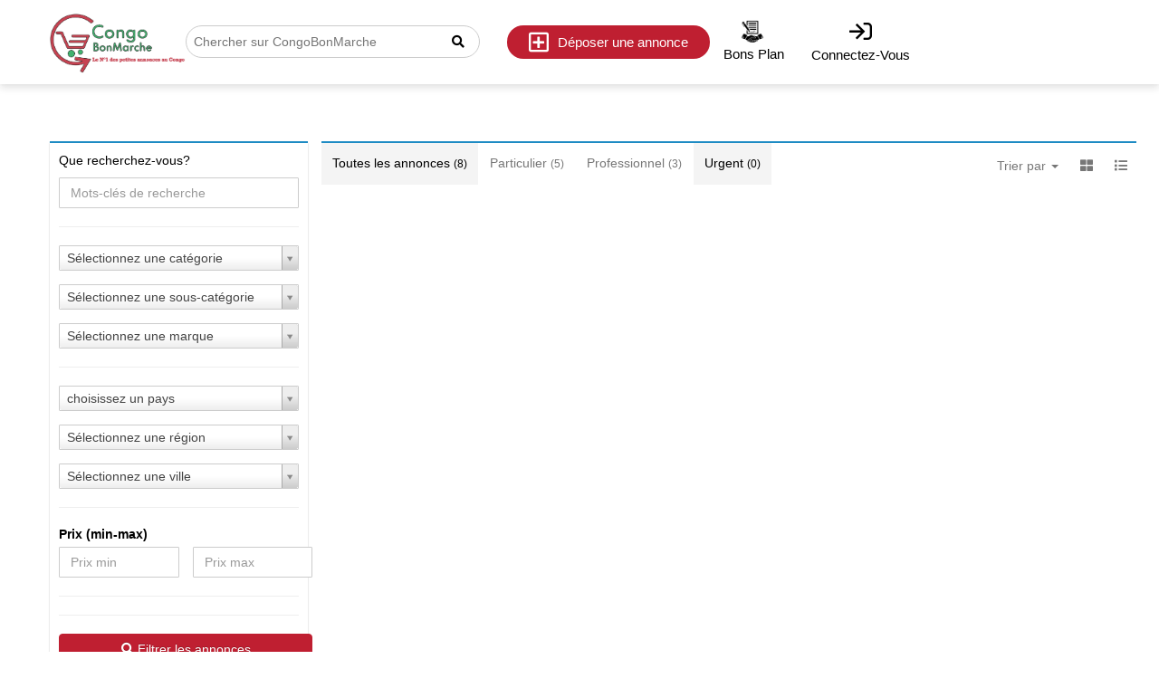

--- FILE ---
content_type: text/html; charset=UTF-8
request_url: https://congobonmarche.com/getSubCategory/25?adType=&markAdUrgent=1
body_size: 6547
content:
<!doctype html>
<!--[if lt IE 7]>      <html class="no-js lt-ie9 lt-ie8 lt-ie7" lang=""> <![endif]-->
<!--[if IE 7]>         <html class="no-js lt-ie9 lt-ie8" lang=""> <![endif]-->
<!--[if IE 8]>         <html class="no-js lt-ie9" lang=""> <![endif]-->
<!-- [if gt IE 8]><!-->
<html class="no-js" lang=""> <!--<![endif] -->

<head>

    <meta charset="utf-8">
    <meta http-equiv="X-UA-Compatible" content="IE=edge,chrome=1">
    <meta name="facebook-domain-verification" content="6wosjobk4g37ju4n2kpntu5niv6wqm" />
     
    <title> annonce éducative   | Congo Bon Marché  </title>
    <meta name="description"content="Enhance your education with our classified ads site. Explore tutoring services, courses, and educational resources. Start learning today ">
    <meta name="viewport" content="width=device-width, initial-scale=1">
    <meta name="csrf-token" content="g29a9pfgHfRii3btgxqzswZk0yzwp5Q6LSfU134d">
    <meta name="google-site-verification" content="DM9l5DnhiwvHN9Z78_glbBt_KCKRIVV_UWPHxqqlegY" />
        <meta property="og:title" content="annonce éducative   | Congo Bon Marché    ">
        <meta property="og:description" content="Enhance your education with our classified ads site. Explore tutoring services, courses, and educational resources. Start learning today ">
        <meta property="og:image" content="https://congobonmarche.com/assets/img/og.png">
        <meta property="og:url" content="https://congobonmarche.com/getSubCategory/25">
         <meta property="og:type" content="website">
           <meta property="fb:app_id" content="546334278906570">
        <meta name="twitter:card" content="summary_large_image">
        <!--  Non-Essential, But Recommended -->
        <meta property="og:site_name" content="Congo Bonmarche">
        <link rel="shortcut icon" href="/favicon.ico" type="image/x-icon">
    <link rel="icon" href="/favicon.ico" type="image/x-icon">
<!-- bootstrap css -->
    <link rel="stylesheet" href="https://congobonmarche.com/assets/css/bootstrap.min.css">
    
    <link rel="stylesheet" href="https://congobonmarche.com/assets/css/bootstrap-theme.min.css">
    <!-- Font awesome 4.4.0 -->
    <link rel="stylesheet" href="https://congobonmarche.com/assets/font-awesome-4.4.0/css/font-awesome.min.css">
    <link href="https://congobonmarche.com/public/assets/vendor/boxicons/css/boxicons.min.css" rel="stylesheet">
    <!-- load page specific css -->

    <!-- main select2.css -->
    <link href="https://congobonmarche.com/assets/select2-3.5.3/select2.css" rel="stylesheet" />
    <link href="https://congobonmarche.com/assets/select2-3.5.3/select2-bootstrap.css" rel="stylesheet" />
    <link rel="stylesheet" href="https://congobonmarche.com/assets/plugins/toastr/toastr.min.css">
    <link rel="stylesheet" href="https://congobonmarche.com/assets/plugins/nprogress/nprogress.css">

    <!-- Conditional page load script -->
    
<!-- main style.css -->

                <link rel="stylesheet" href="https://congobonmarche.com/assets/css/style.css">
    
    
    
    <link rel="stylesheet" href="https://cdnjs.cloudflare.com/ajax/libs/bootstrap-star-rating/4.0.2/css/star-rating.min.css" />
  

    <script src="https://congobonmarche.com/assets/js/vendor/modernizr-2.8.3-respond-1.4.2.min.js"></script>

      <!-- Template Main CSS File -->
  <link href="https://congobonmarche.com/public/assets/css/style.css" rel="stylesheet">

  
  <link href="https://congobonmarche.com/public/new/assets/plugin/slickSlider/slick.css" rel="stylesheet" />
  <link href="https://congobonmarche.com/public/new/assets/plugin/slickSlider/slick-theme.css" rel="stylesheet" />
  
  <link rel="stylesheet" href="https://pro.fontawesome.com/releases/v5.10.0/css/all.css"
        integrity="sha384-AYmEC3Yw5cVb3ZcuHtOA93w35dYTsvhLPVnYs9eStHfGJvOvKxVfELGroGkvsg+p" crossorigin="anonymous" />
  <link href="https://congobonmarche.com/public/new/assets/css/style.css" rel="stylesheet">
  

<script async src="https://www.googletagmanager.com/gtag/js?id=UA-264292465-1"></script>
<script>
  window.dataLayer = window.dataLayer || [];
  function gtag(){dataLayer.push(arguments);}
  gtag('js', new Date());

  gtag('config', 'UA-264292465-1');
</script>

<script async src="https://www.googletagmanager.com/gtag/js?id=G-L787EER06W"></script>
<script>
  window.dataLayer = window.dataLayer || [];
  function gtag(){dataLayer.push(arguments);}
  gtag('js', new Date());

  gtag('config', 'G-L787EER06W');
</script>

<script type="application/ld+json">
  {
    "@context": "https://schema.org",
    "@type": "Organization",
    "name": "Congo Bon Marché",
    "url": "https://congobonmarche.com",
    "logo": "https://congobonmarche.com/uploads/logo/1689857585jnnpk-congobonmarche-icon.png",
    "alternateName": "Congo Bon Marche",
    "sameAs": [
      "https://www.facebook.com/congobonmarche",
      "https://www.instagram.com/congo_bon_marche"
    ],
    "contactPoint": [
      {
        "@type": "ContactPoint",
        "telephone": "0035699200109",
        "contactType": "",
        "email": "contact@congobonmarche.com",
        "areaServed": "DO",
        "availableLanguage": "fr"
      }
    ]
  }
  </script>
  <script type="application/ld+json">
    {
      "@context": "https://schema.org",
      "@type": "Organization",
      "name": "Congo Bon Marché",
      "url": "https://congobonmarche.com",
      "logo": "https://congobonmarche.com/uploads/logo/1689857585jnnpk-congobonmarche-icon.png",
      "alternateName": "Congo Bon Marche",
      "sameAs": [
        "https://www.facebook.com/congobonmarche",
        "https://www.instagram.com/congo_bon_marche"
      ],
      "contactPoint": [
        {
          "@type": "ContactPoint",
          "telephone": "00243851627662",
          "contactType": "",
          "email": "contact@congobonmarche.com",
          "areaServed": "DO",
          "availableLanguage": "fr"
        }
      ]
    }
    </script>
   
</head>


<body>
   
   
<!--[if lt IE 8]>
<p class="browserupgrade">You are using an <strong>outdated</strong> browser. Please <a href="http://browsehappy.com/">upgrade your browser</a> to improve your experience.</p>
<![endif]-->

  <!-- ======= Header ======= -->
  
  <div class="header_wrapper">
    <header class="header">
        <div class="header_container">
            <div class="header_logo">
                <div class="logo">
                    <a href="https://congobonmarche.com"><img src="https://congobonmarche.com/uploads/logo/1689857585jnnpk-congobonmarche-icon.png" alt="congo" /></a>
                </div>
                <form id="searchForm" action="https://congobonmarche.com/listing" method="get">
                    <div class="search-container">
                        <input type="text" name="q" value="" class="search-input"
                            placeholder="Chercher sur CongoBonMarche">
                        <div class="search-icon">
                            <i class="fas fa-search"></i>
                        </div>
                    </div>
                </form>
                <div class="search">
                    <a href="https://congobonmarche.com/dashboard/u/posts/create" class="ad"><i class="far fa-plus-square"></i>Déposer une annonce</a>
                    <a href="#" class="search_icon"><i class="fas fa-search"></i>chercher</a>
                     <div class="mobile_button">
                            <a href="javascript:void(0)" class=" open"><i class="fas fa-bars"></i></a>
                            <a href="javascript:void(0)" class=" close"><i class="fas fa-times"></i></a>
                    </div>
                </div>
            </div>

            <nav class="header_nav">
                <ul>
                  
                  
                    
                      <li>
                                    <a href="https://congobonmarche.com/ads/package" >
                                        <img src="../../public/image3.ico" 
                                            alt="Package Icon"
                                            style="width: 27px; height: 25px; margin-right: 2px; vertical-align: middle;">
                                        <span>Bons Plan</span>
                                    </a>
                                    </li>
                                        <li>
                      <a  href="https://congobonmarche.com/login"><i class="far fa-sign-in"></i><span>Connectez-vous</span></a>
                    </li>
                    
                                    </ul>
            </nav>
        </div>
        <!-- <div class="header
        alert alert-danger" id="header-alert"
        style="position:absolute; margin-top:90px; font-size:16px; color:rgb(250, 0, 0); max-width:1200px;"
        role="alert">
    <i class="fas fa-exclamation-circle " style="font-size: 20px; color: #cb9f66;"></i>
    Bienvenue à tous sur le nouveau site. Veuillez réinitialiser les
    données de votre compte afin de permettre une meilleure
    utilisation. Merci,<a href="https://congobonmarche.com/forget-password">Cliquez-ici</a>
    <br>Vous pouvez maintenant vous connecter directement avec Facebook et Google.
    <div class="close-icon" id="close-icon" style="position: absolute; top:5px; right:5px" onclick="closeHeaderAlert()">
        <i class="fas fa-times-circle " style="font-size: 20px; color: #ff0000;"></i>
    </div>
    </div> -->
    </header>
    </div>
    <script>
        function myFunction() {
            alert("Êtes-vous sûr de vous déconnecter");
        }
    </script>
    <script>
        function myFunction() {
            alert("Êtes-vous sûr de vous déconnecter");
        }
    </script>
    <script>
        $(function() {
            $('a#logout').click(function() {
                if (confirm('Êtes-vous sûr de vous déconnecter')) {
                    return true;
                }

                return false;
            });
        });
    </script>
    
    <!-- End Header -->

    <!-- <script>
        function closeHeaderAlert() {
            $('#header-alert').toggle('hidden');
        }
    </script> -->
   <section class="admin_dashboard">
       <div class="main-cover-container" style="padding-top:35px">
            
    <div class="container listing-conatainer">
        <div class="row">
              
            <div class="col-md-3">
                <div class="bg-white">
                    <div class="sidebar-filter-wrapper">
                        
                        
                        <form action="" id="listingFilterForm" method="get"> <input type="hidden" name="_token" value="g29a9pfgHfRii3btgxqzswZk0yzwp5Q6LSfU134d">
                        <div class="row">
                            <div class="col-xs-12">
                                <p class="listingSidebarLeftHeader">Que recherchez-vous?                                    <span id="loaderListingIcon" class="pull-right" style="display: none;"><i class="fa fa-spinner fa-spin"></i></span>
                                </p>
                            </div>
                        </div>

                        <div class="form-group">
                            <input type="text" class="form-control" name="q" value="" placeholder="Mots-clés de recherche" />
                        </div>

                        <hr />
                        <div class="form-group">
                            <select class="form-control select2" name="category">
                                <option value="">Sélectionnez une catégorie</option>
                                                                    <option value="1" >Éléctronique</option>
                                                                    <option value="3" >Propriété</option>
                                                                    <option value="6" >Maison et Jardin</option>
                                                                    <option value="7" >Voitures et Véhicules</option>
                                                                    <option value="9" >Animaux de Compagnie et Animaux</option>
                                                                    <option value="10" >Éducation</option>
                                                                    <option value="11" >Entreprises, Services et Industrie</option>
                                                                    <option value="12" >Alimentation et Agriculture</option>
                                                                    <option value="18" >Vêtements</option>
                                                                    <option value="19" >Santé</option>
                                                                    <option value="20" >Autres</option>
                                                                    <option value="46" >Fournitures et Equipements Médical</option>
                                                                    <option value="117" >Emplois</option>
                                                            </select>
                        </div>

                        <div class="form-group">
                            <select class="form-control select2" id="sub_category_select" name="sub_category">
                                <option value="">Sélectionnez une sous-catégorie</option>
                                                            </select>
                        </div>

                        <div class="form-group">
                            <select class="form-control select2" name="brand" id="brand_select">
                                <option value=""> Sélectionnez une marque </option>
                                                            </select>
                        </div>

                        <hr />

                                                                            <div class="form-group">
                                <select class="form-control select2" name="country">
                                    <option value="">choisissez un pays</option>
                                                                            <option value="49" >Congo</option>
                                                                            <option value="50" >Congo The Democratic Republic Of The</option>
                                                                    </select>
                            </div>
                        
                        <div class="form-group">
                            <select class="form-control select2" id="state_select" name="state">
                                <option value=""> Sélectionnez une région </option>
                                                            </select>
                        </div>

                        <div class="form-group">
                            <select class="form-control select2" id="city_select" name="city">
                                <option value=""> Sélectionnez une ville </option>
                                                            </select>
                        </div>

                        <hr />
                        <div class="form-group">
                            <label>Prix ​​(min-max)</label>

                            <div class="row">
                                <div class="col-xs-6">
                                    <input type="number" class="form-control" name="min_price" value="" placeholder="Prix min" />
                                </div>
                                <div class="col-xs-6">
                                    <input type="number" class="form-control" name="max_price" value="" placeholder="Prix max" />
                                </div>
                            </div>
                        </div>

                        <hr />
                        

                        <hr />
                        <div class="form-group">
                            <div class="row">
                                <div class="col-xs-12">
                                    <button class="btn btn-primary btn-block"><i class="fa fa-search"></i>  Filtrer les annonces</button>
                                </div>
                                <div class="col-xs-12">
                                    <a href="https://congobonmarche.com/listing" class="btn btn-default btn-block"><i class="fa fa-refresh"></i>  Réinitialiser</a>
                                </div>
                            </div>
                        </div>

                        </form>
                        <div class="clearfix"></div>

                        
                    </div>

                </div>
            </div>

            <div class="col-md-9">
                <div class="row">
                    <div class="col-sm-12">

                        
                        <div class="listingTopFilterBar">
                            <ul class="filterAdType pull-left">
                                <li class="active"><a href="https://congobonmarche.com/getSubCategory/25?adType=all&amp;markAdUrgent=">Toutes les annonces <small>(8)</small></a> </li>
                                <li class=""><a href="https://congobonmarche.com/getSubCategory/25?adType=personal&amp;markAdUrgent=">Particulier <small>(5)</small></a> </li>
                                <li class=""><a href="https://congobonmarche.com/getSubCategory/25?adType=business&amp;markAdUrgent=">Professionnel <small>(3)</small></a> </li>
                                <li class="active"><a href="https://congobonmarche.com/getSubCategory/25?adType=&amp;markAdUrgent=1">Urgent <small>(0)</small></a> </li>
                            </ul>

                            <ul class="listingViewIcon pull-right">
                                <li class="dropdown shortByListingLi">
                                    <a aria-expanded="false" aria-haspopup="true" role="button" data-toggle="dropdown" class="dropdown-toggle" href="#">Trier par <span class="caret"></span></a>
                                    <ul class="dropdown-menu">
                                        <li><a href="https://congobonmarche.com/getSubCategory/25?adType=&amp;markAdUrgent=1&amp;shortBy=price_high_to_low">Prix décroissant</a></li>
                                        <li><a href="https://congobonmarche.com/getSubCategory/25?adType=&amp;markAdUrgent=1&amp;shortBy=price_low_to_high">Prix croissant</a></li>
                                        <li><a href="https://congobonmarche.com/getSubCategory/25?adType=&amp;markAdUrgent=1&amp;shortBy=latest">Plus récente</a></li>
                                    </ul>
                                </li>
                                <li><a href="javascript:void(0)" id="showGridView">
                                        <i class="fa fa-th-large"></i> </a> </li>
                                <li><a href="javascript:void(0)" id="showListView">
                                        <i class="fa fa-list"></i> </a> </li>
                            </ul>
                        </div>
                    </div>
                </div>


                

                <div class="ad-box-wrap">
                                                                                                                    


                    

                    
                                    </div>


                <div class="row">
                    <div class="col-xs-12">
                        
                    </div>
                </div>
            </div>
        </div>

    </div>

       </div>
   </section>
<footer class="footer">
    <div class="container">
        <div class="footer_menu">

            <div class="section">
                <h3>À PROPOS DE NOUS</h3>

                <ul>
                    <li>
                        <p>Congobonmarché.com, le spécialiste des annonces gratuites au Congo
Pourquoi choisir Congobonmarche.com ?    
                            <a href="http://www.congobonmarche.com/page/about-us">Read More</a>
                        </p>
                    </li>
                </ul>
            </div>
            <div class="section">
                <h3>Info</h3>
                <ul>
                                            <li>
                            <a href="https://congobonmarche.com/page/privacy-policies">Politique de confidentialité</a>
                        </li>
                                            <li>
                            <a href="https://congobonmarche.com/page/terms-and-condition">Conditions générales d’utilisation</a>
                        </li>
                                            <li>
                            <a href="https://congobonmarche.com/page/qui-sommes-nous">Qui sommes nous?</a>
                        </li>
                                            <li>
                            <a href="https://congobonmarche.com/page/nos-applications">Nos applications</a>
                        </li>
                    
                </ul>
                
            </div>
            <div class="section">
                <h3>LES QUESTIONS ?</h3>
                <ul>
                                            <li>
                            <a
                                href="https://congobonmarche.com/faq-page/2">Les objectifs de CongoBonMarché.</a>
                        </li>
                    
                </ul>
            </div>
            <div class="section">
                <h3>CONTACT</h3>

                <ul class="content_details">
                    <li><i class="fas fa-home"></i> <span>13, Av. de la nation, Immeuble Yetu, Kinshasa Gombe, RDC</span>
                    </li>
                    <li>
                        <a href="tel:00243994010141">
                            <i class="fas fa-phone-alt"></i><span>00243994010141</span>
                        </a>
                    </li>
                    <li>
                        <a href="mailto:ventes@congobonmarche.com">
                            <i class="far fa-envelope"></i><span>ventes@congobonmarche.com</span>
                        </a>
                    </li>
                </ul>
                <div class="store">
                    <ul>
                        <li><a href="https://apps.apple.com/in/app/congobonmarch%C3%A9-app/id6443672495"><img src="https://congobonmarche.com/public/new/assets/image/appstore.png"/></a></li>
                        <li><a href="https://play.google.com/store/apps/details?id=com.congobonmarcheapp" target="_blank"><img src="https://congobonmarche.com/public/new/assets/image/googleplay.png"/></a></li>
                     </ul>
                </div>
                <!-- <h3>ARE YOU ABROAD?</h3> -->
            </div>
        </div>
        
        <div class="copyright">
            <div class="social">
                <h3>Trouvez-nous sur</h3>
                <ul>
                    <li><a href="https://www.facebook.com/congobonmarche"><i class="fab fa-facebook-f"></i></a></li>
                    
                    
                    <li><a href="https://www.youtube.com/@cbmtv1968/videos"><i class="fab fa-youtube"></i></a></li>
                       <li><a href="https://www.instagram.com/mokevents_official/"><i class ="fab fa-instagram"></i></a></li>



                </ul>
            </div>
            <p>Copyright[2015-2022] Congobonmarche.com Wenze Na Tshombo</p>
        </div>
    </div>
</footer>
<!-- End Footer -->


<div id="preloader"></div>
<a href="#" class="back-to-top"><i class="fa fa-arrow-up"></i></a>



<script src="https://congobonmarche.com/assets/js/vendor/jquery-1.11.2.min.js"></script>
<script src="https://congobonmarche.com/assets/js/vendor/bootstrap.min.js"></script>



<!-- Vendor JS Files -->
<script src="https://congobonmarche.com/assets/plugins/toastr/toastr.min.js"></script>
<script src="https://congobonmarche.com/assets/select2-3.5.3/select2.min.js"></script>
<script src="https://congobonmarche.com/assets/plugins/nprogress/nprogress.js"></script>
<script src="https://congobonmarche.com/public/new/assets/plugin/slickSlider/slick.js"></script>
<script src="https://congobonmarche.com/public/new/assets/js/app.js"></script>
    <script>
       
            $('#shortBySelect').change(function () {
                var form_input = $('#listingFilterForm').serialize();
                location.href = 'https://congobonmarche.com/listing?' + form_input + '&shortBy=' + $(this).val();
            });
     
        function generate_option_from_json(jsonData, fromLoad){
            //Load Category Json Data To Brand Select
            if (fromLoad === 'category_to_sub_category'){
                var option = '';
                if (jsonData.length > 0) {
                    option += '<option value="" selected> Sélectionnez une sous-catégorie </option>';
                    for ( i in jsonData){
                        option += '<option value="'+jsonData[i].id+'"> '+jsonData[i].category_name +' </option>';
                    }
                    $('#sub_category_select').html(option);
                    $('#sub_category_select').select2();
                }else {
                    $('#sub_category_select').html('<option value="">Sélectionnez une sous-catégorie</option>');
                    $('#sub_category_select').select2();
                }
                $('#loaderListingIcon').hide('slow');
            }else if (fromLoad === 'category_to_brand'){
                var option = '';
                if (jsonData.length > 0) {
                    option += '<option value="" selected> Sélectionnez une marque </option>';
                    for ( i in jsonData){
                        option += '<option value="'+jsonData[i].id+'"> '+jsonData[i].brand_name +' </option>';
                    }
                    $('#brand_select').html(option);
                    $('#brand_select').select2();
                }else {
                    $('#brand_select').html('<option value="">Sélectionnez une marque</option>');
                    $('#brand_select').select2();
                }
                $('#loaderListingIcon').hide('slow');
            }else if(fromLoad === 'country_to_state'){
                var option = '';
                if (jsonData.length > 0) {
                    option += '<option value="" selected> Sélectionnez une région </option>';
                    for ( i in jsonData){
                        option += '<option value="'+jsonData[i].id+'"> '+jsonData[i].state_name +' </option>';
                    }
                    $('#state_select').html(option);
                    $('#state_select').select2();
                }else {
                    $('#state_select').html('<option value="" selected> Sélectionnez une région </option>');
                    $('#state_select').select2();
                }
                $('#loaderListingIcon').hide('slow');

            }else if(fromLoad === 'state_to_city'){
                var option = '';
                if (jsonData.length > 0) {
                    option += '<option value="" selected> Sélectionnez une ville </option>';
                    for ( i in jsonData){
                        option += '<option value="'+jsonData[i].id+'"> '+jsonData[i].city_name +' </option>';
                    }
                    $('#city_select').html(option);
                    $('#city_select').select2();
                }else {
                    $('#city_select').html('<option value="" selected> Sélectionnez une ville </option>');
                    $('#city_select').select2();
                }
                $('#loaderListingIcon').hide('slow');
            }
        }

     
            $('[name="category"]').change(function(){
                var category_id = $(this).val();
                $('#loaderListingIcon').show();
                //window.history.pushState("", "", 'newpage');
                $.ajax({
                    type : 'POST',
                    url : 'https://congobonmarche.com/get-sub-category-by-category',
                    data : { category_id : category_id,  _token : 'g29a9pfgHfRii3btgxqzswZk0yzwp5Q6LSfU134d' },
                    success : function (data) {
                        generate_option_from_json(data, 'category_to_sub_category');
                    }
                });
            });

            $('[name="sub_category"]').change(function(){
                var category_id = $(this).val();
                $('#loaderListingIcon').show();

                $.ajax({
                    type : 'POST',
                    url : 'https://congobonmarche.com/get-brand-by-category',
                    data : { category_id : category_id,  _token : 'g29a9pfgHfRii3btgxqzswZk0yzwp5Q6LSfU134d' },
                    success : function (data) {
                        generate_option_from_json(data, 'category_to_brand');
                    }
                });
            });

            $('[name="country"]').change(function(){
                var country_id = $(this).val();
                $('#loaderListingIcon').show();
                $.ajax({
                    type : 'POST',
                    url : 'https://congobonmarche.com/get-state-by-country',
                    data : { country_id : country_id,  _token : 'g29a9pfgHfRii3btgxqzswZk0yzwp5Q6LSfU134d' },
                    success : function (data) {
                        generate_option_from_json(data, 'country_to_state');
                    }
                });
            });
            $('[name="state"]').change(function(){
                var state_id = $(this).val();
                $('#loaderListingIcon').show();
                $.ajax({
                    type : 'POST',
                    url : 'https://congobonmarche.com/get-city-by-state',
                    data : { state_id : state_id,  _token : 'g29a9pfgHfRii3btgxqzswZk0yzwp5Q6LSfU134d' },
                    success : function (data) {
                        generate_option_from_json(data, 'state_to_city');
                    }
                });
            });
       

  
            
            $('#showGridView').click(function(){
                $('.ad-box-grid-view').show();
                $('.ad-box-list-view').hide();
                $.ajax({
                    type : 'POST',
                    url : 'https://congobonmarche.com/switch/product-view',
                    data : { grid_list_view : 'grid',  _token : 'g29a9pfgHfRii3btgxqzswZk0yzwp5Q6LSfU134d' },
                });
            });
            $('#showListView').click(function(){
                $('.ad-box-grid-view').hide();
                $('.ad-box-list-view').show();
                $.ajax({
                    type : 'POST',
                    url : 'https://congobonmarche.com/switch/product-view',
                    data : { grid_list_view : 'list',  _token : 'g29a9pfgHfRii3btgxqzswZk0yzwp5Q6LSfU134d' },
                });
            });
        
    </script>


    <script>
            </script>

<!-- Template Main JS File -->
<script src="https://congobonmarche.com/public/assets/js/main.js"></script>
<script type="text/javascript">
    NProgress.start();
    NProgress.done();
</script>
<!-- Conditional page load script -->
<script src="https://congobonmarche.com/assets/js/main.js"></script>
<script>
    var toastr_options = {
        closeButton: true
    };
</script>



    <!-- Google tag (gtag.js) -->
<script async src="https://www.googletagmanager.com/gtag/js?id=UA-264292465-1"></script>
<script>
  window.dataLayer = window.dataLayer || [];
  function gtag(){dataLayer.push(arguments);}
  gtag('js', new Date());

  gtag('config', 'UA-264292465-1');
</script>
<!-- Google tag (gtag.js) -->
<script async src="https://www.googletagmanager.com/gtag/js?id=G-L787EER06W"></script>
<script>
  window.dataLayer = window.dataLayer || [];
  function gtag(){dataLayer.push(arguments);}
  gtag('js', new Date());

  gtag('config', 'G-L787EER06W');
</script>

<script type="application/ld+json">
  {
    "@context": "https://schema.org",
    "@type": "Organization",
    "name": "Congo Bon Marché",
    "url": "https://congobonmarche.com",
    "logo": "https://congobonmarche.com/uploads/logo/1689857585jnnpk-congobonmarche-icon.png",
    "alternateName": "Congo Bon Marche",
    "sameAs": [
      "https://www.facebook.com/congobonmarche",
      "https://www.instagram.com/congo_bon_marche"
    ],
    "contactPoint": [
      {
        "@type": "ContactPoint",
        "telephone": "0035699200109",
        "contactType": "",
        "email": "contact@congobonmarche.com",
        "areaServed": "DO",
        "availableLanguage": "fr"
      }
    ]
  }
  </script>
<script>
    $(document).on('click', '.ghuranti', function() {
        $('.themeqx-demo-chooser-wrap').toggleClass('open');
    });
</script>

</body>

</html>


--- FILE ---
content_type: text/css
request_url: https://congobonmarche.com/public/assets/css/style.css
body_size: 4801
content:
/*--------------------------------------------------------------
# General
--------------------------------------------------------------*/

body {
  font-family: "Open Sans", sans-serif;
  color: #444444;
}

a {
  color: #000;
}

.carozol.category-title h4 {
  font-size: 22px;
  font-family: sans-serif;
  font-weight: 500;
}

.owl-item .item .card-img-overlay h5 {
  font-size: 14px;
  top: 50px;
  color: white;
  font-family: "Poppins";
  position: absolute;
  font-weight: 900;
}

.owl-carousel .owl-item img {
  display: block;
  border-radius: 10%;
  width: 100%;
}

.subscribe-pack.text-center {
  position: absolute;
  bottom: 0px;
  margin-bottom: 20px;
  margin-top: 20px;
  width: 100%;
  left: 0;
}

.owl-item .item .card {
  border-radius: 10%;
}

a:hover {
  color: #bf1f31;
  text-decoration: none;
}

h1,
h2,
h3,
h4,
h5,
h6 {
  font-family: "Raleway", sans-serif;
}

/*--------------------------------------------------------------
# owl css
--------------------------------------------------------------*/

.owl-carousel .owl-nav button.owl-prev {
  position: absolute;
  top: 0;
  bottom: 0;
  left: -50px;
  border: 1px solid;
  margin: auto;
  width: 40px;
  height: 40px;
  border-radius: 50%;
  background: #fff;
}

.owl-carousel .owl-nav button.owl-prev span {
  font-size: 35px;
  position: relative;
  top: -10px;
  font-weight: 700;
}

.owl-carousel .owl-nav button.owl-next {
  position: absolute;
  top: 0;
  bottom: 0;
  right: -50px;
  margin: auto;
  width: 40px;
  border: 1px solid;
  height: 40px;
  border-radius: 50%;
  background: #fff;
}

.owl-carousel .owl-nav button.owl-next span {
  font-size: 35px;
  position: relative;
  top: -10px;
  font-weight: 700;
}

/*--------------------------------------------------------------
# Preloader
--------------------------------------------------------------*/

#preloader {
  position: fixed;
  top: 0;
  left: 0;
  right: 0;
  bottom: 0;
  z-index: 9999;
  overflow: hidden;
  background: #fff;
}

.business-listing .col-md-3 h5 {
  font-family: "Poppins";
  font-size: 1rem;
  font-weight: 700;
}

#preloader:before {
  content: "";
  position: fixed;
  top: calc(50% - 30px);
  left: calc(50% - 30px);
  border: 6px solid #bf1f31;
  border-top-color: white;
  border-radius: 50%;
  width: 60px;
  height: 60px;
  -webkit-animation: animate-preloader 1s linear infinite;
  animation: animate-preloader 1s linear infinite;
}

@-webkit-keyframes animate-preloader {
  0% {
    transform: rotate(0deg);
  }

  100% {
    transform: rotate(360deg);
  }
}

@keyframes animate-preloader {
  0% {
    transform: rotate(0deg);
  }

  100% {
    transform: rotate(360deg);
  }
}

/*--------------------------------------------------------------
# Back to top button
--------------------------------------------------------------*/

.back-to-top {
  position: fixed;
  display: none;
  right: 15px;
  bottom: 15px;
  z-index: 99999;
}

.card-title h5 {
  font-size: 16px;
}

/* img.img-responsive {
    object-fit: cover;
    height: 240px;
    width: -webkit-fill-available;
} */

p.view-single-ad:hover {
  color: #777171;
  border: 1px solid;
  border-radius: 7%;
  font-size: larger;
  font-weight: 500;
}

.back-to-top i {
  display: flex;
  align-items: center;
  justify-content: center;
  font-size: 24px;
  width: 40px;
  height: 40px;
  border-radius: 4px;
  background: #bf1f31;
  color: #fff;
  transition: all 0.4s;
}

.back-to-top i:hover {
  background: #bf1f31;
  color: #fff;
}

/*--------------------------------------------------------------
# Header
--------------------------------------------------------------*/

#header {
  background: #fff;
  transition: all 0.5s;
  z-index: 997;
  padding: 20px 0;
  box-shadow: rgba(99, 99, 99, 0.2) 0px 2px 8px 0px;
}

#header.header-scrolled {
  padding: 12px 0;
  box-shadow: 0px 2px 15px rgba(0, 0, 0, 0.1);
}


#blog-listing .post {
  margin-bottom: 40px;
  box-shadow: 0px 0px 10px #979191;
}

#blog-listing .post.packages {
  box-shadow: none;
}


#blog-listing .post .blog-shodow {
  padding: 20px;
  /* box-shadow: 0px 8px 24px rgb(149 157 165 / 20%); */
}
@media (max-width:480px) {
  #blog-listing .post .blog-shodow {
    padding: 15px;
  }
}

#header .logo img {
  max-height: 71px;
}

#blog-listing .post .read-more a {
  background-color: #bf1f31;
  color: #fff;
  border-radius: 5px;
  margin-top: 5px;
  border: 1px solid #bf1f31;
  transition: all 0.3s linear;
}

#blog-listing .post .read-more a:hover {
  background: #fff;
  border: #bf1f31;
  color: #bf1f31;
  border: 1px solid #bf1f31;
}

#blog-listing .post .blog-shodow a:hover>img {
  transform: scale(1.04);
}

#blog-listing .post .blog-shodow a>img {
  transition: all 0.3s linear;
}

div#blog-single {
  padding: 0px 15px;
}

#blog-single .post-content{
  margin-top: 15px;
}



div#disqus_thread,
section.post.post-5,
section.post.post-4,
.comments-title,
div#disqus_recommendations {
  box-shadow: 0px 0px 10px #979191;
  padding: 20px;
  margin: 20px 0;
  border-radius: 10px;
}


@media (max-width: 992px) {
  #header .logo {
    font-size: 28px;
  }
}

/*--------------------------------------------------------------
# Navigation Menu
--------------------------------------------------------------*/

/* Desktop Navigation */

.nav-menu ul {
  margin: 0;
  padding: 0;
  list-style: none;
}

.nav-menu>ul {
  display: flex;
}

.nav-menu>ul>li {
  position: relative;
  white-space: nowrap;
  padding: 10px 10px;
}

.nav-menu a {
  display: block;
  position: relative;
  color: #0b2341;
  transition: 0.3s;
  font-size: 14px;
  font-family: "Open Sans", sans-serif;
}

.nav-menu a:hover,
.nav-menu .active>a,
.nav-menu li:hover>a {
  color: #bf1f31;
}

.nav-menu .drop-down ul {
  display: block;
  position: absolute;
  left: 15px;
  top: calc(100% + 30px);
  z-index: 99;
  opacity: 0;
  visibility: hidden;
  padding: 10px 0;
  background: #fff;
  box-shadow: 0px 0px 30px rgba(127, 137, 161, 0.25);
  transition: 0.3s;
}

.nav-menu .drop-down:hover>ul {
  opacity: 1;
  top: 100%;
  visibility: visible;
}

.nav-menu .drop-down li {
  min-width: 180px;
  position: relative;
}

.nav-menu .drop-down ul a {
  padding: 10px 20px;
  font-size: 14px;
  font-weight: 500;
  text-transform: none;
  color: #0b2341;
}

.nav-menu .drop-down ul a:hover,
.nav-menu .drop-down ul .active>a,
.nav-menu .drop-down ul li:hover>a {
  color: #000;
}

.nav-menu .drop-down>a:after {
  content: "\ea99";
  font-family: IcoFont;
  padding-left: 5px;
}

.nav-menu .drop-down .drop-down ul {
  top: 0;
  left: calc(100% - 30px);
}

.nav-menu .drop-down .drop-down:hover>ul {
  opacity: 1;
  top: 0;
  left: 100%;
}

.nav-menu .drop-down .drop-down>a {
  padding-right: 35px;
}

.nav-menu .drop-down .drop-down>a:after {
  content: "\eaa0";
  font-family: IcoFont;
  position: absolute;
  right: 15px;
}

@media (max-width: 1366px) {
  .nav-menu .drop-down .drop-down ul {
    left: -90%;
  }

  .nav-menu .drop-down .drop-down:hover>ul {
    left: -100%;
  }

  .nav-menu .drop-down .drop-down>a:after {
    content: "\ea9d";
  }
}

/* Get Startet Button */

.get-started-btn {
  margin-left: 25px;
  background: #bf1f31;
  color: #fff;
  border-radius: 4px;
  padding: 8px 25px 9px 25px;
  white-space: nowrap;
  transition: 0.3s;
  font-size: 14px;
  display: inline-block;
}

.get-started-btn:hover {
  background: #ef6445;
  color: #fff;
}

@media (max-width: 768px) {
  .get-started-btn {
    margin: 0 48px 0 0;
    padding: 6px 20px 7px 20px;
  }
}

/* Mobile Navigation */

.mobile-nav-toggle.menu_button {
  border: 0;
  background: none;
  font-size: 24px;
}

.mobile-nav-toggle i {
  color: #0b2341;
}

.mobile-nav {
  position: fixed;
  top: 55px;
  right: 15px;
  bottom: 15px;
  left: 15px;
  z-index: 9999;
  overflow-y: auto;
  background: #fff;
  transition: ease-in-out 0.2s;
  opacity: 0;
  visibility: hidden;
  border-radius: 10px;
  padding: 10px 0;
}

.mobile-nav * {
  margin: 0;
  padding: 0;
  list-style: none;
}

.mobile-nav a {
  display: block;
  position: relative;
  color: #0b2341;
  padding: 10px 20px;
  font-weight: 500;
  outline: none;
}

.mobile-nav a:hover,
.mobile-nav .active>a,
.mobile-nav li:hover>a {
  color: #bf1f31;
  text-decoration: none;
}

.mobile-nav .drop-down>a:after {
  content: "\ea99";
  font-family: IcoFont;
  padding-left: 10px;
  position: absolute;
  right: 15px;
}

.mobile-nav .active.drop-down>a:after {
  content: "\eaa1";
}

.mobile-nav .drop-down>a {
  padding-right: 35px;
}

.mobile-nav .drop-down ul {
  display: none;
  overflow: hidden;
}

.mobile-nav .drop-down li {
  padding-left: 20px;
}


nav.nav-menu.d-none.d-lg-block {
  margin-top: 30px;
}

.get-started-btn {
  /* margin-left: 25px; */
  background: #bf1f31;
  color: #fff !important;
  margin-top: -6px;
  border-radius: 4px;
  padding: 8px 25px 9px 25px;
  white-space: nowrap;
  transition: 0.3s;
  font-size: 14px;
  display: inline-block;
}

.mobile-nav-overly {
  width: 100%;
  height: 100%;
  z-index: 9997;
  top: 0;
  left: 0;
  position: fixed;
  background: rgba(4, 12, 21, 0.6);
  overflow: hidden;
  display: none;
  transition: ease-in-out 0.2s;
}

.mobile-nav-active {
  overflow: hidden;
}

.mobile-nav-active .mobile-nav {
  opacity: 1;
  visibility: visible;
}

.mobile-nav-active .mobile-nav-toggle i {
  color: #fff;
}

@media (max-width: 991px) {
  .mobile-nav i {
    position: absolute;
    top: 0;
    right: 0;
    padding: 10px;
    font-size: 25px;
    cursor: pointer;
  }

  .icon_bar.icofont-close:before {
    content: "\efa2";
  }
}

/*--------------------------------------------------------------
# Sections General
--------------------------------------------------------------*/

.section-bg {
  background-color: #f6f9fd;
}

.section-title {
  padding-bottom: 40px;
}

.section-title h2 {
  font-size: 14px;
  font-weight: 500;
  padding: 0;
  line-height: 1px;
  margin: 0 0 5px 0;
  letter-spacing: 2px;
  text-transform: uppercase;
  color: #aaaaaa;
  font-family: "Poppins", sans-serif;
}

.section-title h2::after {
  content: "";
  width: 120px;
  height: 1px;
  display: inline-block;
  background: #f38b74;
  margin: 4px 10px;
}

.section-title p {
  margin: 0;
  margin: 0;
  font-size: 36px;
  font-weight: 700;
  text-transform: uppercase;
  font-family: "Poppins", sans-serif;
  color: #0f2f57;
}

.card-header.reg {
  /* height: 48px; */
  text-transform: uppercase;
  letter-spacing: 4px;
  font-family: "Montserrat";
  font-size: 17px;
  border-radius: 10px 10px 0px 0px;
  color: #fff;
  font-weight: 700;
  position: absolute;
  top: 0;
  left: 0;
  width: 100%;
  background: #7bab47;
  text-align: center;
  /* border-top-right-radius: 12%; */
}

.pro-price {
  font-family: "Montserrat";
  color: #333333;
  position: relative;
  display: inline-block;
}

.single-plan .pro-price .currency {
  position: relative;
  line-height: 0;
  top: -35px;
  font-size: large;
  left: 0;
  vertical-align: super;
}

.card-header.pre {
  text-transform: uppercase;
  letter-spacing: 4px;
  font-family: "Montserrat";
  font-size: 17px;
  border-radius: 10px 10px 0px 0px;
  color: #fff;
  font-weight: 700;
  position: absolute;
  top: 0;
  left: 0;
  width: 100%;
  background: #e96969;
  text-align: center;
  padding: 5px 0;
}

.card-header.pre.regular {
  background: #03ab4e;
}

.subscribe-pack.text-center.fixed-bottom a {
  background: #03ab4e;
  border: 2px solid #03ab4e;
  transition: all 0.3s linear;
  border-radius: 4px;
}

.subscribe-pack.text-center.fixed-bottom a:hover {
  border-color: #03ab4e;
  background: #fff;
  color: #03ab4e;
}

.single-plan .product-title h3 {
  font-family: "Roboto";
  /* font-weight: 300; */
  padding-bottom: 0px;
  display: block;
  font-weight: bold;
  text-transform: uppercase;
}

.pro-price .price {
  font-size: 80px;
  font-weight: 700;
}

.col-md-4.view-single-ad .card-body {
  padding-top: 10px;
  text-align: center;
}

.package-content {
  text-align: justify;
}

.col-md-4.view-single-ad {
  border: 1px solid;
  border-color: #ddd;
  width: 255px;
  padding: 20px;
  border-radius: 10px 10px 10px 10px;
  height: auto;
  position: relative;
  padding-bottom: 80px;
  margin: 15px;
}

@media (max-width:579px) {
  .col-md-4.view-single-ad {
    width: 350px;
  }

  .pro-price .price {
    font-size: 60px;
  }
}

.content-container {
  padding-bottom: 30px;
}


.row.card_wrap {
  display: flex;
  flex-wrap: wrap;
  width: 100%;
  height: auto;
  justify-content: center;
}

.card_wrap {
  display: flex;
  width: 100%;
  /* height: 100%; */
  flex-wrap: wrap;
}

.packages .row.card_wrap {
  margin: 0;
}


.mainslider {
  background: url("../img/third-banner.png") no-repeat;
  height: 120vh;
  background-position: center;
  background-size: cover;
  bottom: 120px;
  text-align: center;
}

.mainslider .wlrages.t {
  width: 100%;
  color: #fff;
}

/*************Custom Sections****************/

.wlragest {
  position: relative;
  top: 250px;
  text-align: center;
  margin: 0 auto;
}

/* .search {
  background: #fff;
  padding: 10px;
  position: relative;
  top: 260px;
  border-radius: 10px;
  box-shadow: rgba(100, 100, 111, 0.2) 0px 7px 29px 0px;
} */

/* 
div#blogs-container {
  padding: 0;
} */

#blogs-container .container {
  max-width: 1200px;
}

#blogs-container h2 {
  font-size: 20px;
  margin: 0;
}

#blogs-container .col-md-6 {
  display: inline-block;
}

#blogs-container .breadcrumb {
  margin: 0;
  padding: 0;
}


.main-index-container section {
  padding-top: 70px;
  padding-bottom: 50px;
}

.wlragest h2 {
  font-size: 42px;
  font-weight: bold;
  text-align: center;
  color: #fff;
}

.wlragest h4 {
  font-size: 24px;
  text-align: center;
  color: #fff;
  font-family: Roboto;
}

.porduct-list {
  background: #f3f4f4;
}

.porduct-list .card {
  height: 399px;
}

.procontent h2 {
  text-align: center;
  font-weight: bold;
}

.procontent p {
  text-align: center;
}

.carozol h2 {
  font-weight: bold;
}

.blog .carousel-indicators {
  left: 0;
  top: auto;
  bottom: -60px;
}

.form-row {
  padding: 30px;
}

/*Media*/

@media (max-width: 575.98px) {
  .wlragest h2 {
    font-size: 16px;
  }

  .wlragest h4 {
    font-size: 12px;
  }

  .get-started-btn {
    margin: 0 10px 0 0;
    padding: 4px 10px 7px 0px;
  }

  .card {
    margin-top: 40px;
  }

  .business-listing h5 {
    font-size: 12px;
    font-weight: bold;
  }

  .business-listing ul li {
    font-size: 12px;
    line-height: 20px;
  }

  .carousel {
    padding: 40px;
  }
}

/*************Custom Sections****************/

/* The colour of the indicators */

.blog .carousel-indicators li {
  background: #a3a3a3;
  border-radius: 100% !important;
  width: 20px;
  height: 0px;
}

.blog .carousel-indicators .active {
  background: #707070;
}

.business-listing {
  background: #f3f4f4;
}

.map {
  font-size: 12px;
  font-weight: bold;
}

/*--------------------------------------------------------------
# Footer
--------------------------------------------------------------*/

#footer {
  background: #071527;
  padding: 0 0 30px 0;
  color: #fff;
  font-size: 14px;
}

#footer .footer-top {
  padding: 60px 0 30px 0;
}

#footer .footer-top .footer-info {
  margin-bottom: 15px;
  background: #05101e;
  border-top: 4px solid #bf1f31;
  text-align: center;
  padding: 30px 20px;
}

#footer .footer-top .footer-info h3 {
  font-size: 24px;
  margin: 0 0 20px 0;
  padding: 2px 0 2px 0;
  line-height: 1;
  font-weight: 700;
}

#footer .footer-top .footer-info p {
  font-size: 14px;
  line-height: 24px;
  margin-bottom: 0;
  font-family: "Raleway", sans-serif;
}

#footer .footer-top .social-links a {
  font-size: 18px;
  display: inline-block;
  color: #fff;
  line-height: 1;
  padding: 8px 0;
  margin-right: 4px;
  border-radius: 4px;
  text-align: center;
  width: 36px;
  height: 36px;
  transition: 0.3s;
  background: #0a1e38;
}

#footer .footer-top .social-links a:hover {
  color: #fff;
  background: #bf1f31;
  text-decoration: none;
}

#footer .footer-top h4 {
  font-size: 16px;
  font-weight: 600;
  color: #fff;
  position: relative;
  padding-bottom: 12px;
}

#footer .footer-top .footer-links {
  margin-bottom: 30px;
}

#footer .footer-top .footer-links ul {
  list-style: none;
  padding: 0;
  margin: 0;
}

#footer .footer-top .footer-links ul i {
  padding-right: 2px;
  color: #ef6445;
  font-size: 18px;
  line-height: 1;
}

#footer .footer-top .footer-links ul li {
  padding: 10px 0;
  display: flex;
  align-items: center;
}

#footer .footer-top .footer-links ul li:first-child {
  padding-top: 0;
}

#footer .footer-top .footer-links ul a {
  color: #fff;
  transition: 0.3s;
  display: inline-block;
  line-height: 1;
}

#footer .footer-top .footer-links ul a:hover {
  color: #ef6445;
}

#footer .footer-top .footer-newsletter form {
  margin-top: 30px;
  background: #fff;
  padding: 6px 10px;
  position: relative;
  border-radius: 4px;
}

#footer .footer-top .footer-newsletter form input[type="email"] {
  border: 0;
  padding: 4px;
  width: calc(100% - 110px);
}

#footer .footer-top .footer-newsletter form input[type="submit"] {
  position: absolute;
  top: 0;
  right: -2px;
  bottom: 0;
  border: 0;
  background: none;
  font-size: 16px;
  padding: 0 20px 2px 20px;
  background: #bf1f31;
  color: #fff;
  transition: 0.3s;
  border-radius: 0 4px 4px 0;
}

#footer .footer-top .footer-newsletter form input[type="submit"]:hover {
  background: #ef6445;
}

#footer .copyright {
  border-top: 1px solid #0f2f57;
  text-align: center;
  padding-top: 30px;
}

#footer .credits {
  padding-top: 10px;
  text-align: center;
  font-size: 13px;
  color: #fff;
}

@media (max-width: 1199px) {
  .text_language .dropdown-menu {
    right: 0;
    left: auto;
  }
}

@media (max-width: 575px) {
  #footer .footer-top .footer-info {
    margin: -20px 0 30px 0;
  }
}






/* /////////////////////////////////////////////////////////////////////////////////////////////////
//////////                                 Admin Dashboard             //////////////////////
///////////////////////////////////////////////////////////////////////////////////////////////// */

/* section.admin_dashboard {
  background: #dcdde1;
} */

.admin_dashboard #header {
  box-shadow: none;
  background: #fff;
  padding: 0px 10px;

  box-shadow: rgba(0, 0, 0, 0.1) 0px 10px 15px -3px,
    rgba(0, 0, 0, 0.05) 0px 4px 6px -2px;
  position: fixed;
  width: 100%;
}

.admin_dashboard .header_wrap {
  min-height: 89px;
  margin-bottom: 20px;
}

.admin_dashboard .container {
  width: 100%;
  max-width: 1200px;
  margin: 0 auto;
  padding: 10px 15px;
}

.admin_dashboard #header .container .row {
  display: flex;
  justify-content: space-between;
  width: 100%;
  align-items: center;
}

.admin_dashboard #header .d_content,
.admin_dashboard #header .d_logo {
  width: 100% !important;
}

.admin_dashboard #header .d_logo .logo {
  margin: 0;
}

.admin_dashboard #header .d_logo .logo a {
  display: block;
}

.admin_dashboard #header .d_logo .logo a img {
  max-height: unset;
  height: auto;
  max-width: 150px;
}



.admin_dashboard #header .d_content nav.nav-menu.d-none.d-lg-block {
  margin: 0;
  display: flex;
  justify-content: flex-end;
}

.admin_dashboard #footer {
  margin-top: 20px;
  padding: 0;
}

.admin_dashboard #footer .copyright {
  padding: 10px 0 0;
}

.admin_dashboard #page-wrapper,
.admin_dashboard #wrapper .navbar-default {
  box-shadow: rgba(0, 0, 0, 0.2) 0px 12px 28px 0px,
    rgba(0, 0, 0, 0.1) 0px 2px 4px 0px,
    rgba(255, 255, 255, 0.05) 0px 0px 0px 1px inset;
  border-radius: 5px;
  padding: 25px 15px;

}

.admin_dashboard #wrapper {
  justify-content: space-between;
  background: transparent;
  margin-top: 30px;
}
@media (max-width:575px) {
  .admin_dashboard #wrapper {
    margin-top: 20px;
  }
}

.admin_dashboard #page-wrapper .huge sup {
  font-size: 50%;
}

html {
  scroll-behavior: smooth;
}

.admin_dashboard #header .d_content nav.nav-menu.d-none.d-lg-block li {
  padding: 0;
  margin: 0 10px;
}

.admin_dashboard #header .d_content nav.nav-menu.d-none.d-lg-block li a {
  padding: 5px 5px;
}

.admin_dashboard #header .d_content nav.nav-menu.d-none.d-lg-block li ul.dropdown-menu {
  right: 0;
  left: auto;
}

.admin_dashboard #header .d_content nav.nav-menu.d-none.d-lg-block li ul.dropdown-menu a {
  padding: 5px 10px;
}

.admin_dashboard #header .d_content nav.nav-menu.d-none.d-lg-block li ul.dropdown-menu li {
  margin: 5px 0;
}

.admin_dashboard #header .d_content nav.nav-menu.d-none.d-lg-block li ul.dropdown-menu li:hover a {
  padding-left: 15px;
}

::-webkit-scrollbar {
  width: 5px;
  background-color: #aaa;

}

::-webkit-scrollbar-thumb {
  background: #888;
}


@media (min-width: 992px) {
  #wrapper .side_menu {
    display: none;
  }
}

@media (max-width: 991px) {
  .admin_dashboard #wrapper .navbar-default {
    position: fixed;
    top: 109px;
    height: calc(100vh - 108px);
    left: -100%;
    transition: all 0.3s linear;
    width: 100%;
    max-width: 300px;
  }

  .admin_dashboard #wrapper {
    position: relative;
  }

  .admin_dashboard #page-wrapper {
    width: 100%;
  }

  #wrapper .side_menu {
    font-size: 25px;
    color: #bf1f31;
    text-align: right;
    cursor: pointer;
  }

  #wrapper.side_menu .crose {
    display: none;
  }

  .admin_dashboard.slide #wrapper .navbar-default {
    left: 0;
    overflow-y: auto;
    padding-bottom: 45px;
  }

  .slide #wrapper .side_menu .crose {
    display: block;
    margin-bottom: 10px;
  }

  .slide #wrapper .side_menu .bar {
    display: none;
  }

  .admin_dashboard.slide #page-wrapper {
    position: fixed;
    left: 0;
    z-index: -1;
  }

  .admin_dashboard.slide {
    background: rgba(0, 0, 0, 0.5);
    z-index: 99;
  }
}

@media (max-width: 575px) {
  .admin_dashboard #header .d_content nav.nav-menu.d-none.d-lg-block li:first-child {
    display: none;
  }

  .admin_dashboard #header .d_logo .logo a img {
    width: 85px;
  }

  .admin_dashboard #header .d_content nav.nav-menu.d-none.d-lg-block li {
    margin: 0 3px;
  }

  .admin_dashboard #header .d_content nav.nav-menu.d-none.d-lg-block li a {
    padding: 5px 4px;
    font-size: 14px;
  }

  .admin_dashboard .header_wrap {
    min-height: 66px;
    margin-bottom: 14px;
  }

  #page-wrapper h1.page-header {
    font-size: 25px;
  }

  .admin_dashboard #page-wrapper .profile-avatar {
    margin-left: auto;
    margin-right: auto;
  }

  .table>thead>tr>th,
  .table>tbody>tr>th,
  .table>tfoot>tr>th,
  .table>thead>tr>td,
  .table>tbody>tr>td,
  .table>tfoot>tr>td {
    padding: 4px;
  }

  /* .admin_dashboard #page-wrapper .table-bordered tr th,
  .admin_dashboard #page-wrapper .table-bordered tr td {
    display: block;
  } */


}


.btn-primary {
  border-color: #bf1f31;
}

#listingFilterForm .form-group {}

.dynamic_content {
  box-shadow: 0px 0px 10px #979191;
  padding: 20px;
  margin: 20px 0;
  border-radius: 10px;
  background-color: #f4f4f4;
}

.dynamic_content .panel.panel-default,
.dynamic_content .panel-heading {
  border: none;
  box-shadow: none;
  background-color: transparent;
  box-shadow: unset;
}

--- FILE ---
content_type: application/javascript
request_url: https://congobonmarche.com/public/assets/js/main.js
body_size: 2245
content:
/**
 * Template Name: Multi - v2.2.1
 * Template URL: https://bootstrapmade.com/multi-responsive-bootstrap-template/
 * Author: BootstrapMade.com
 * License: https://bootstrapmade.com/license/
 */
!(function ($) {
  "use strict";

  // Preloader
  $(window).on("load", function () {
    if ($("#preloader").length) {
      $("#preloader")
        .delay(100)
        .fadeOut("slow", function () {
          $(this).remove();
        });
    }
  });

  // Smooth scroll for the navigation menu and links with .scrollto classes
  var scrolltoOffset = $("#header").outerHeight() - 17;
  $(document).on("click", ".nav-menu a, .mobile-nav a, .scrollto", function (e) {
    if (location.pathname.replace(/^\//, "") == this.pathname.replace(/^\//, "") && location.hostname == this.hostname) {
      var target = $(this.hash);
      if (target.length) {
        e.preventDefault();

        var scrollto = target.offset().top - scrolltoOffset;

        if ($(this).attr("href") == "#header") {
          scrollto = 0;
        }

        $("html, body").animate(
          {
            scrollTop: scrollto,
          },
          1500,
          "easeInOutExpo"
        );

        if ($(this).parents(".nav-menu, .mobile-nav").length) {
          $(".nav-menu .active, .mobile-nav .active").removeClass("active");
          $(this).closest("li").addClass("active");
        }

        if ($("body").hasClass("mobile-nav-active")) {
          $("body").removeClass("mobile-nav-active");
          $(".mobile-nav-toggle i").toggleClass("icofont-navigation-menu icofont-close");
          $(".mobile-nav-overly").fadeOut();
        }
        return false;
      }
    }
  });

  // Activate smooth scroll on page load with hash links in the url
  $(document).ready(function () {
    if (window.location.hash) {
      var initial_nav = window.location.hash;
      if ($(initial_nav).length) {
        var scrollto = $(initial_nav).offset().top - scrolltoOffset;
        $("html, body").animate(
          {
            scrollTop: scrollto,
          },
          1500,
          "easeInOutExpo"
        );
      }
    }
  });

  // Mobile Navigation
  if ($(".nav-menu").length) {
    var $mobile_nav = $(".nav-menu").clone().prop({
      class: "mobile-nav d-lg-none",
    });
    $("body").append($mobile_nav);
    $("#header .container").append('<button type="button" class="mobile-nav-toggle menu_button d-lg-none"><i class="icofont-navigation-menu"></i></button>');
    $("body").append('<div class="mobile-nav-overly"></div>');

    $(document).on("click", ".mobile-nav-toggle", function (e) {
      $("body").toggleClass("mobile-nav-active");
      $(".mobile-nav-toggle i").toggleClass("icofont-navigation-menu icofont-close");
      $(".mobile-nav-overly").toggle();
    });

    $(document).on("click", ".mobile-nav .drop-down > a", function (e) {
      e.preventDefault();
      $(this).next().slideToggle(300);
      $(this).parent().toggleClass("active");
    });

    $(document).click(function (e) {
      var container = $(".mobile-nav, .mobile-nav-toggle");
      if (!container.is(e.target) && container.has(e.target).length === 0) {
        if ($("body").hasClass("mobile-nav-active")) {
          $("body").removeClass("mobile-nav-active");
          $(".mobile-nav-toggle i").toggleClass("icofont-navigation-menu icofont-close");
          $(".mobile-nav-overly").fadeOut();
        }
      }
    });
  } else if ($(".mobile-nav, .mobile-nav-toggle").length) {
    $(".mobile-nav, .mobile-nav-toggle").hide();
  }

  // Navigation active state on scroll
  var nav_sections = $("section");
  var main_nav = $(".nav-menu, #mobile-nav");

  $(window).on("scroll", function () {
    var cur_pos = $(this).scrollTop() + 200;

    nav_sections.each(function () {
      var top = $(this).offset().top,
        bottom = top + $(this).outerHeight();

      if (cur_pos >= top && cur_pos <= bottom) {
        if (cur_pos <= bottom) {
          main_nav.find("li").removeClass("active");
        }
        main_nav
          .find('a[href="#' + $(this).attr("id") + '"]')
          .parent("li")
          .addClass("active");
      }
      if (cur_pos < 300) {
        $(".nav-menu ul:first li:first").addClass("active");
      }
    });
  });

  // Toggle .header-scrolled class to #header when page is scrolled
  $(window).scroll(function () {
    if ($(this).scrollTop() > 100) {
      $("#header").addClass("header-scrolled");
    } else {
      $("#header").removeClass("header-scrolled");
    }
  });

  if ($(window).scrollTop() > 100) {
    $("#header").addClass("header-scrolled");
  }

  // Intro carousel
  var heroCarousel = $("#heroCarousel");
  var heroCarouselIndicators = $("#hero-carousel-indicators");
  heroCarousel
    .find(".carousel-inner")
    .children(".carousel-item")
    .each(function (index) {
      index === 0 ? heroCarouselIndicators.append("<li data-target='#heroCarousel' data-slide-to='" + index + "' class='active'></li>") : heroCarouselIndicators.append("<li data-target='#heroCarousel' data-slide-to='" + index + "'></li>");
    });

  heroCarousel.on("slid.bs.carousel", function (e) {
    $(this).find("h2").addClass("animate__animated animate__fadeInDown");
    $(this).find("p, .btn-get-started").addClass("animate__animated animate__fadeInUp");
  });

  // Back to top button
  $(window).scroll(function () {
    if ($(this).scrollTop() > 100) {
      $(".back-to-top").fadeIn("slow");
    } else {
      $(".back-to-top").fadeOut("slow");
    }
  });

  $(".back-to-top").click(function () {
    $("html, body").animate(
      {
        scrollTop: 0,
      },
      1500,
      "easeInOutExpo"
    );
    return false;
  });

  // jQuery counterUp
  $('[data-toggle="counter-up"]').counterUp({
    delay: 10,
    time: 1000,
  });

  // Testimonials carousel (uses the Owl Carousel library)
  $(".testimonials-carousel").owlCarousel({
    autoplay: true,
    dots: true,
    loop: true,
    responsive: {
      0: {
        items: 1,
      },
      768: {
        items: 1,
      },
      900: {
        items: 2,
      },
    },
  });

  // Porfolio isotope and filter
  $(window).on("load", function () {
    var portfolioIsotope = $(".portfolio-container").isotope({
      itemSelector: ".portfolio-item",
      layoutMode: "fitRows",
    });

    $("#portfolio-flters li").on("click", function () {
      $("#portfolio-flters li").removeClass("filter-active");
      $(this).addClass("filter-active");

      portfolioIsotope.isotope({
        filter: $(this).data("filter"),
      });
      aos_init();
    });

    // Initiate venobox (lightbox feature used in portofilo)
    $(document).ready(function () {
      $(".venobox").venobox({
        share: false,
      });
    });
  });

  // Portfolio details carousel
  $(".portfolio-details-carousel").owlCarousel({
    autoplay: true,
    dots: true,
    loop: true,
    items: 1,
  });

  // Initi AOS
  function aos_init() {
    AOS.init({
      duration: 1000,
      once: true,
    });
  }
  $(window).on("load", function () {
    aos_init();
  });

  $(".mobile-nav").append('<i class="fas fa-times-circle"></i>');

  $(".mobile-nav i").click(function () {
    $("body").removeClass("mobile-nav-active");
    $(".mobile-nav-overly").css("display", "none");
    $(".mobile-nav-toggle i.icofont-close").addClass("icon_bar");
  });

  $(".mobile-nav").append($("li.nav-item.text_language").clone());

  $(".category_slider,.ads_slider").owlCarousel({
    loop: true,
    margin: 10,
    responsiveClass: true,
    autoplay: true,
    autoplayTimeout: 3000,
    autoplayHoverPause: true,
    responsive: {
      0: {
        items: 1,
        nav: false,
      },
      576: {
        items: 2,
        nav: false,
        dots: true,
      },
      768: {
        items: 3,
        nav: false,
      },

      1025: {
        items: 5,
        nav: true,
      },
    },
  });

  


})(jQuery);
